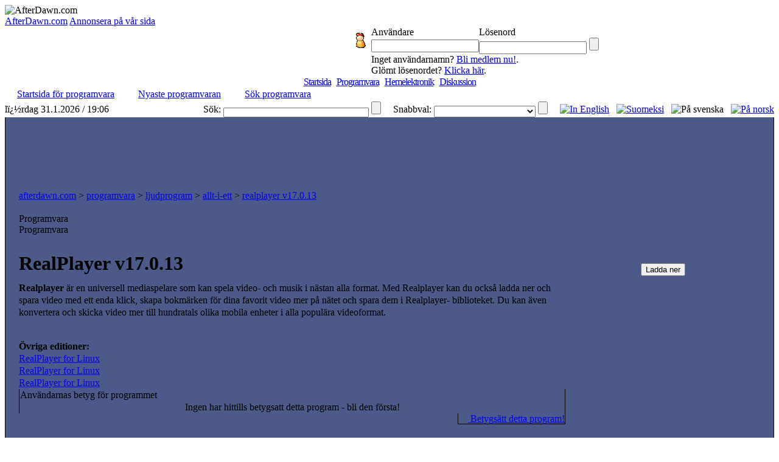

--- FILE ---
content_type: text/html;charset=windows-1252
request_url: http://sv.afterdawn.com/programvara/ljudprogram/allt_i_ett/realplayer.cfm/v17_0_13
body_size: 6383
content:



	<script type="text/javascript" src="https://cdn2.afterdawn.fi/scripts/jquery-lite.js"></script>
	
		<script type="text/javascript" src="https://cdn1.afterdawn.fi/scripts/thickbox-sv-3-1.js"></script>
	
	<link rel="stylesheet" href="https://cdn2.afterdawn.fi/scripts/ThickBox.css" type="text/css" media="screen" />



<!DOCTYPE HTML PUBLIC "-//W3C//DTD HTML 4.0 Transitional//EN">

<html>
<head>
	<title>RealPlayer v17.0.13 (freeware)</title>
	<meta name="Author" content="AfterDawn.com">
	<meta name="Classification" content="DivX, DVDR, video, audio, packning, editering, nyheter och program.">
	<meta name="Description" content="Realplayer är en universell mediaspelare som kan spela video- och musik i nästan alla format.">
	<meta name="KeyWords" content="Real player, Real, player, all-in-one, media player, media, player,mediaspelare,musik,musikspelare,CD,helix.">
	<META HTTP-EQUIV="Expires" CONTENT="Mon, 06 Jan 1990 00:00:01 GMT">
	<META HTTP-EQUIV="Pragma" CONTENT="no-cache">
	<meta http-equiv="Content-Type" content="text/html;charset=windows-1252">
	<meta HTTP-EQUIV="Content-Language" content="SV">
	<META NAME="revisit-after" CONTENT="1 days">
	<META name="Distribution" content="Global">
	<!-- TradeDoubler site verification 1478163 -->
	<link rel="P3Pv1" href="http://www.afterdawn.com/w3c/p3p.xml">
	<link rel="alternate" type="application/rss+xml" href="http://rss.afterdawn.com/software_swe_updates.xml" title="AfterDawn programvara nyaste uppdateringar">
	<link rel="STYLESHEET" type="text/css" href="http://i.afterdawn.com/v3/adv3d.css?260131">
	<link rel="STYLESHEET" type="text/css" href="http://i.afterdawn.com/v3/ad_structure.css?260131">
	<link rel="STYLESHEET" type="text/css" href="http://i.afterdawn.com/v3/sideboxes.css?260131">
	<link rel="apple-touch-icon" href="http://i.afterdawn.com/v3/apple-touch-icon2.png" type="image/png" />
	
	<script type="text/javascript" src="https://cdn3.afterdawn.fi/filepedia_fin/fp_software_specific.js"></script>
	
	
	<script data-ad-client="ca-pub-5626074131133514" async src="https://pagead2.googlesyndication.com/pagead/js/adsbygoogle.js"></script>
</head>
<body>

	

<div id="afterdawn_logo">
	
	
	
		
	
	<img src="http://i.afterdawn.com/v3/afterdawn_logo_winter.gif" alt="AfterDawn.com" usemap="#logomap">
	<map id="logomap" name="logomap">
		<area shape="poly" coords="297,63,298,38,71,32,57,1,25,8,8,35,9,82,53,65" href="/">
	</map>
</div>





	<div class="topbar_links">
		
			<span><a href="http://sv.afterdawn.com/general/company.cfm">AfterDawn.com</a></span>
		
			<span><a href="http://sv.afterdawn.com/general/annonsera.cfm">Annonsera på vår sida</a></span>
		
	</div>




	<div id="top_forms">
		<table cellpadding="0" cellspacing="0">
			<tr>
				<td rowspan="5" class="top_spacer">
					<img src="http://i.afterdawn.com/v3/spacer.gif" width="567" height="1" alt="">
				</td>
			</tr>
			<tr>
				<td rowspan="2" width="35" align="center">
					<img src="http://i.blasteroids.com/top_form_usr.gif" width="16" height="25" alt="User" class="icon">
				</td>
				
					<td>Användare</td>
					<td>Lösenord</td>
				
				<td rowspan="2">&nbsp;</td>
			</tr>
			<tr>
				
					<form action="http://loggain.afterdawn.com/login.cfm" method="post">
						<td>
							<input type="text" name="user">
						</td>
						<td>
							<input type="password" name="pwd">
							<input type="submit" value="" class="submit">
						</td>
					</form>
				
			</tr>
			<tr>
				<td class="corner_left">&nbsp;</td>
				
					<td colspan="2" class="register_link">
						Inget användarnamn? <a href="http://loggain.afterdawn.com/joinform.cfm">Bli medlem nu!</a>.<br />
						Glömt lösenordet? <a href="http://loggain.afterdawn.com/lost_password.cfm">Klicka här</a>.
					</td>
				
				<td class="corner_right">&nbsp;</td>
			</tr>
			<tr>
				<td colspan="4" class="top_spacer">
					<img src="http://i.afterdawn.com/v3/spacer.gif" width="220" height="1" alt="">
				</td>
			</tr>
		</table>
	</div>


<!-- google_ad_section_start(weight=ignore) -->
<table border="0" cellpadding="0" cellspacing="0" height="100%" width="100%">
	<tr>
		<td align="center" valign="top">
			<table border="0" cellpadding="0" cellspacing="0" width="100%">
				<tr>
					<td align="left" colspan="2">
						<table align="left" border="0" cellpadding="0" cellspacing="0" width="100%">
							<tr>
								<td valign="top">
								</td>
								<td>
									<table cellpadding="0" cellspacing="0" width="100%">
										

<tr>
	<td colspan="2" align="center">
		
		
			<div class="menu" style="letter-spacing:-1px;">
				<nobr>
				
				
				
					
					<span class="two">&nbsp;</span>
					<span class="not_selected"><a href="http://sv.afterdawn.com/">Startsida</a></span>
				
					
						
						
					
					<span class="twentyone">&nbsp;</span>
					<span class="selected"><a href="http://sv.afterdawn.com/programvara/">Programvara</a></span>
				
					
						
						
					
					<span class="twelve">&nbsp;</span>
					<span class="not_selected"><a href="http://sv.afterdawn.com/hemelektronik/">Hemelektronik</a></span>
				
					
						
						
					
					<span class="twentytwo">&nbsp;</span>
					<span class="not_selected"><a href="http://diskussion.afterdawn.com/">Diskussion</a></span>
				
				
					
				
				<span class="twenty">&nbsp;</span>
				</nobr>
			</div>
		 

	</td>
</tr>


<tr>
	<td class="submenubg" colspan="2" width="100%" height="23">
		<table border="0" cellpadding="0" cellspacing="0">
			<tr>
		  		<td class="submenu">

  <nobr><img src="http://i.afterdawn.com/v3/subarrow2.gif" width="16" height="14">&nbsp;<a href="/programvara/" class="submenu" style="padding-right:3px">Startsida för programvara</a><span style="font-weight:bold">&nbsp;&nbsp;&nbsp;</span></nobr>

  <nobr><img src="http://i.afterdawn.com/v3/subarrow2.gif" width="16" height="14">&nbsp;<a href="/programvara/nyaste_programvaran/" class="submenu" style="padding-right:3px">Nyaste programvaran</a><span style="font-weight:bold">&nbsp;&nbsp;&nbsp;</span></nobr>

  <nobr><img src="http://i.afterdawn.com/v3/subarrow2.gif" width="16" height="14">&nbsp;<a href="/sok/programvara.cfm" class="submenu" style="padding-right:3px">Sök programvara</a>


				</td>
			</tr>
		</table>
	</td>
</tr>


	<tr>
		<td align="left" class="langselect_a"><nobr>lï¿½rdag 31.1.2026 / 19:06</nobr></td>
		<td align="right" class="langselect_b">
			<table cellpadding="0" cellspacing="0" border="0">
				<td class="langselect_c">Sök:&nbsp;</td>
				<form name="searchbox" action="http://sv.afterdawn.com/sok/sokresultat.cfm" method="get">
					<td class="langselect_d">
						<input style="font-size:9px; font-family:Verdana, Geneva, Arial, Helvetica, sans-serif;" vspace="0" name="q" size="45" maxlength="150" type="text">
						<input type="submit" value="" class="quickmenu_gobutton" name="sa"/>
						<input type="hidden" name="domains" value="afterdawn.com"></input>
						<input type="hidden" name="sitesearch" value="afterdawn.com"></input>
						<input type="hidden" name="client" value="pub-5626074131133514"></input>
						<input type="hidden" name="forid" value="1"></input>
						<input type="hidden" name="channel" value="6372662082"></input>
						<input type="hidden" name="ie" value="ISO-8859-1"></input>
						<input type="hidden" name="oe" value="ISO-8859-1"></input>
						<input type="hidden" name="cof" value="GALT:#000080;GL:1;DIV:#FFFFFF;VLC:000080;AH:center;BGC:FFFFFF;LBGC:3D486E;ALC:000080;LC:000080;T:000000;GFNT:DDDDFD;GIMP:DDDDFD;LH:50;LW:150;L:http://i.afterdawn.com/afterdawn_google_logo.gif;S:http://www.afterdawn.com/;FORID:11"></input>
						<input type="hidden" name="hl" value="sv"></input>
						<input type="hidden" name="lr" value="lang_sv"></input>
					</td>
				</form>
				<td class="langselect_c">&nbsp;&nbsp;&nbsp;&nbsp;&nbsp;Snabbval:&nbsp;</td>
				<form name="quickmenu" action="http://sv.afterdawn.com/" method="post">
					<input type="hidden" name="page" value="Programvara">
					<input type="hidden" name="lang" value="swe">
					<input type="hidden" name="subalign" value="home">
					<td class="langselect_d">
						<select name="quick" class="langselect" onchange="document.location=(this.options[this.selectedIndex].value)">
							<option value=""></option>
							<option value="http://sv.afterdawn.com/programvara/nyaste_programvaran/">Nyaste uppdateringar</option>
							<option value="http://sv.afterdawn.com/programvara/popularaste_programvaran/">Populäraste programmen</option>
							<option value="http://diskussion.afterdawn.com/">Diskussion</option>
						</select>
						<input type="submit" value="" class="quickmenu_gobutton"/>
					</td>
				</form>
				<td class="langselect_c">&nbsp;&nbsp;&nbsp;&nbsp;&nbsp;</td>

				<td class="langselect_d">
					<a href="http://www.afterdawn.com/"><img src="http://i.afterdawn.com/v3/flag_eng.gif" alt="In English" title="In English" /></a>&nbsp;&nbsp;
					<a href="http://fin.afterdawn.com/"><img src="http://i.afterdawn.com/v3/flag_fin.gif" alt="Suomeksi" title="Suomeksi" /></a>&nbsp;&nbsp;
					<img src="http://i.afterdawn.com/v3/flag_swe.gif" alt="På svenska" title="På svenska" />&nbsp;&nbsp;
					<a href="http://no.afterdawn.com/"><img src="https://cdn2.afterdawn.fi/v3/flag_nor.gif" alt="På norsk" title="På norsk" /></a>
				</td>

			</table>
		</td>
	</tr>

				<tr>
					<td align="left" colspan="2" style="background-color:#4C5A89; padding:10px 2px 10px 2px; border:1px solid black; border-top:0px" width="100%">
						
						  
<div align="center">
	<script type="text/javascript"><!--
		google_ad_client = "pub-5626074131133514";
		/* ad/swe - main site, top 728x90 */
		google_ad_slot = "5797418891";
		google_ad_width = 728;
		google_ad_height = 90;
		//-->
	</script>
	<script type="text/javascript" src="http://pagead2.googlesyndication.com/pagead/show_ads.js">
	</script>
</div>

						
				  		<table border="0" cellpadding="0" cellspacing="10" width="100%">
				    	  <tr>
						    	<td valign="top">
				      				<table border="0" class="maintable" cellpadding="10" cellspacing="0" width="100%">
					    				<tr>
						  					<td class="path" colspan="2"><a href="http://sv.afterdawn.com/" class="path">afterdawn.com</a> &gt; <a href="http://sv.afterdawn.com/programvara/" class="path">programvara</a> &gt; <a href="http://sv.afterdawn.com/programvara/ljudprogram/" class="path">ljudprogram</a> &gt; <a href="http://sv.afterdawn.com/programvara/ljudprogram/allt_i_ett/" class="path">allt-i-ett</a> &gt; <a href="http://sv.afterdawn.com/programvara/ljudprogram/allt_i_ett/realplayer.cfm" class="path">realplayer v17.0.13</a</td>
										</tr>
										<tr>
											<td valign="top">
												



<table border="0" cellpadding="0" cellspacing="0">
  <tr>
    <td background="http://i.afterdawn.com/v3/titlebg5.gif" class="titlepic" width="356" height="30">
      <div class="subhead1">Programvara</div>
      <div class="subhead2">Programvara</div>
    </td>
  </tr>
</table>




												<table border="0" cellpadding="0" cellspacing="0" class="maintable2">
													<tr>
														<td valign="top">
															<table cellpadding="0" cellspacing="0"><!-- google_ad_section_end(weight=ignore) -->



	

		

		
			<tr>
				<td valign="top">

				<table cellpadding="0" cellspacing="0" width="100%">
					<tr style="height:200px;">
						<td class="smalltext" valign="top" style="line-height:20px">
						
						<h1>RealPlayer v17.0.13</h1>
						
						
							
	 
	
	
		
	
	
	
		
	
	
	
		
	
	
	
		
	
	
	
		
	
	
	
		
	
	
	
		
	
	
	
		
	
	
	
		
	
	
	
		
	
	
	
		
	
	
	
		
	
	
	
		
	
	
	
		
	
	
	
		
	
	
	
		
	
	
	
		
	
	
	
		
	
	
	
		
	
	
	
		
	
	
	
		
	
	
	
		
	
	
	
		
	
	
	
		
	
	
	
		
	
	
	



						
						
						<div class="file_desc">
							

								

								

									
										<b>Realplayer</b> är en universell mediaspelare som kan spela video- och musik i nästan alla format. Med Realplayer kan du också ladda ner och spara video med ett enda klick, skapa bokmärken för dina favorit video mer på nätet och spara dem i Realplayer- biblioteket. Du kan även konvertera och skicka video mer till hundratals olika mobila enheter i alla populära videoformat.
									

								

							
						</div>
						
						
						
							<br />
							<p class="editions">
								<strong>Övriga editioner:</strong><br />
								
									<a href="/programvara/alternativa_plattformar/linux/realplayer_for_linux.cfm" id="rightbar_link">RealPlayer for Linux</a><br />
								
									<a href="/programvara/alternativa_plattformar/linux/realplayer_for_linux.cfm" id="rightbar_link">RealPlayer for Linux</a><br />
								
									<a href="/programvara/alternativa_plattformar/linux/realplayer_for_linux.cfm" id="rightbar_link">RealPlayer for Linux</a><br />
								
							</p>
						
						

						</td>
						<td align="center" valign="top" width="300" style="padding:10px" rowspan="2">

							<div id="software_info">

								
								

	<div class="downloadBox">
		
			<form action="/programvara/download_splash.cfm/realplayer" method="post">
				<input type="hidden" name="version_id" value="87173">
				<input type="hidden" name="software_id" value="1218">

				<input type="submit" name="download_hanikka_01" alt="Ladda ner" title="Ladda ner" class="download_hanikka" value="Ladda ner" />

				
					<input type="hidden" name="mirror" value="0">
				
			</form>
		

	</div>

	







	<div>

		<script type="text/javascript"><!--
		google_ad_client = "pub-5626074131133514";
		/* ad/swe - software description 300x250 box */
		google_ad_slot = "3255667761";
		google_ad_width = 300;
		google_ad_height = 250;
		//-->
		</script>
		<script type="text/javascript"
		src="http://pagead2.googlesyndication.com/pagead/show_ads.js">
		</script>

	</div>



<br />




 	<table cellpadding="0" cellspacing="0" class="maintable" width="300">
		<tr>
			<td class="infotitle" colspan="2" valign="top">RealPlayer</td>
		</tr>
		<tr>

			<td class="infotopic2" valign="top">Programlicens:</td>
			<td class="infodata2" valign="top">Freeware</td>
		</tr>
		
		<tr>

			<td class="infotopic2" valign="top">Operativsystem:</td>
			<td class="infodata2" valign="top">Win2k/ Win98/ WinME/ WinNT/ WinXP</td>
		</tr>
		<tr>
			<td class="infotopic" valign="top">Införd:</td>
			<td class="infodata" valign="top">29.4.2007</td>
		</tr>
		<tr>
			<td class="infotopic" valign="top">Uppdaterat:</td>
			<td class="infodata" valign="top">27.8.2014</td>
		</tr>
		<tr>
			<td class="infotopic2" valign="top">Nedladdningar:</td>
			<td class="infodata2" valign="top">  318,753&nbsp;gånger</td>
		</tr>

		

			<tr>
				<td class="infotopic" valign="top">Filstorlek:</td>
				<td class="infodata" valign="top"> 46.93 MB</td>
			</tr>

		

		<tr>
			<td class="infotopic2" valign="top">Programmets hemsida:</td>
			<td class="infodata2" valign="top"><a onClick="this.href=FCx(this.href);" href="http://www.real.com" target="_blank">Klicka här</a></td>

		</tr>
	

		<tr>
			<td class="infotopic" valign="top" style="border-bottom:0px">Värdering:</td>
			<td class="infodata" valign="top" style="padding-bottom:10px; border-bottom:0px">
			&nbsp;
				<img src="https://cdn3.afterdawn.fi/v3/rating_3.gif" width="63" height="20" alt="[arvostelu]" border="0"><br />
				2.97&nbsp;(232&nbsp;röster )
			

			</td>
		</tr>
	</table>



								

								
								
									
									
									<div class="software_extra_info" id="other_versions">
										<h3>Övriga versioner</h3>
											

												<a class="showAllVersions" id="labelToggleVersions" onClick="toggleListVisibility('versionList','labelToggleVersions','Visa alla versioner (total 25)','Visa bara de senaste versionerna')">Visa alla versioner (total 25)</a>

											
										</ul>
										<div id="versionList" class="compressed">
											<ul>
												
												
													
													
													
													
													
													
														
															
															
															
														
														
															
																
																
																
															
														
													<li class="selected" id="latest_stable" title="Selected. Detta är den senaste stabila versionen av programmet.">
														<a href="/programvara/ljudprogram/allt_i_ett/realplayer.cfm"><span class="link">RealPlayer v17.0.13</span>
															
																<br>
																<span class="specifier">
																	(Senaste&nbsp;stabil&nbsp;version)
																</span>
															
														</a>
													</li>
												
													
													
													
													
													
													
														
														
													<li class="default" title="">
														<a href="/programvara/ljudprogram/allt_i_ett/realplayer.cfm/v16_0_3_51"><span class="link">RealPlayer v16.0.3.51</span>
															
														</a>
													</li>
												
													
													
													
													
													
													
														
														
													<li class="default" title="">
														<a href="/programvara/ljudprogram/allt_i_ett/realplayer.cfm/v16_0_2_232"><span class="link">RealPlayer v16.0.2.232</span>
															
														</a>
													</li>
												
													
													
													
													
													
													
														
														
													<li class="default" title="">
														<a href="/programvara/ljudprogram/allt_i_ett/realplayer.cfm/v14_0_7"><span class="link">RealPlayer v14.0.7</span>
															
														</a>
													</li>
												
													
													
													
													
													
													
														
														
													<li class="default" title="">
														<a href="/programvara/ljudprogram/allt_i_ett/realplayer.cfm/v14_0_6_666"><span class="link">RealPlayer v14.0.6.666</span>
															
														</a>
													</li>
												
													
													
													
													
													
														
													
														
														
													<li class="hidden" title="">
														<a href="/programvara/ljudprogram/allt_i_ett/realplayer.cfm/v14_0_5_660"><span class="link">RealPlayer v14.0.5.660</span>
															
														</a>
													</li>
												
													
													
													
													
													
														
													
														
														
													<li class="hidden" title="">
														<a href="/programvara/ljudprogram/allt_i_ett/realplayer.cfm/v14_0_4_652"><span class="link">RealPlayer v14.0.4.652</span>
															
														</a>
													</li>
												
													
													
													
													
													
														
													
														
														
													<li class="hidden" title="">
														<a href="/programvara/ljudprogram/allt_i_ett/realplayer.cfm/v14_0_2_633"><span class="link">RealPlayer v14.0.2.633</span>
															
														</a>
													</li>
												
													
													
													
													
													
														
													
														
														
													<li class="hidden" title="">
														<a href="/programvara/ljudprogram/allt_i_ett/realplayer.cfm/v11_1_3"><span class="link">RealPlayer v11.1.3</span>
															
														</a>
													</li>
												
													
													
													
													
													
														
													
														
														
													<li class="hidden" title="">
														<a href="/programvara/ljudprogram/allt_i_ett/realplayer.cfm/v11_1_2"><span class="link">RealPlayer v11.1.2</span>
															
														</a>
													</li>
												
													
													
													
													
													
														
													
														
														
													<li class="hidden" title="">
														<a href="/programvara/ljudprogram/allt_i_ett/realplayer.cfm/v11_1_1"><span class="link">RealPlayer v11.1.1</span>
															
														</a>
													</li>
												
													
													
													
													
													
														
													
														
														
													<li class="hidden" title="">
														<a href="/programvara/ljudprogram/allt_i_ett/realplayer.cfm/v11_0_8"><span class="link">RealPlayer v11.0.8</span>
															
														</a>
													</li>
												
													
													
													
													
													
														
													
														
														
													<li class="hidden" title="">
														<a href="/programvara/ljudprogram/allt_i_ett/realplayer.cfm/v11_0_0_544"><span class="link">RealPlayer v11.0.0.544</span>
															
														</a>
													</li>
												
													
													
													
													
													
														
													
														
														
													<li class="hidden" title="">
														<a href="/programvara/ljudprogram/allt_i_ett/realplayer.cfm/v11_0_0_477"><span class="link">RealPlayer v11.0.0.477</span>
															
														</a>
													</li>
												
													
													
													
													
													
														
													
														
														
													<li class="hidden" title="">
														<a href="/programvara/ljudprogram/allt_i_ett/realplayer.cfm/v11_0_0_468"><span class="link">RealPlayer v11.0.0.468</span>
															
														</a>
													</li>
												
													
													
													
													
													
														
													
														
														
													<li class="hidden" title="">
														<a href="/programvara/ljudprogram/allt_i_ett/realplayer.cfm/v11_0_0_453"><span class="link">RealPlayer v11.0.0.453</span>
															
														</a>
													</li>
												
													
													
													
													
													
														
													
														
														
													<li class="hidden" title="">
														<a href="/programvara/ljudprogram/allt_i_ett/realplayer.cfm/v11_0_0_446"><span class="link">RealPlayer v11.0.0.446</span>
															
														</a>
													</li>
												
													
													
													
													
													
														
													
														
														
													<li class="hidden" title="">
														<a href="/programvara/ljudprogram/allt_i_ett/realplayer.cfm/v11_0_0_442"><span class="link">RealPlayer v11.0.0.442</span>
															
														</a>
													</li>
												
													
													
													
													
													
													
														
														
															
																
																
																
															
														
													<li class="default" id="latest_beta" title="Detta är den senaste beta-versionen av programmet.">
														<a href="/programvara/ljudprogram/allt_i_ett/realplayer.cfm/v11_0_0_431_beta"><span class="link">RealPlayer v11.0.0.431 Beta</span>
															
																<br>
																<span class="specifier">
																	(Senaste&nbsp;beta&nbsp;version)
																</span>
															
														</a>
													</li>
												
													
													
													
													
													
														
													
														
														
													<li class="hidden" title="">
														<a href="/programvara/ljudprogram/allt_i_ett/realplayer.cfm/v11_build_6_0_14_738"><span class="link">RealPlayer v11 Build 6.0.14.738</span>
															
														</a>
													</li>
												
													
													
													
													
													
														
													
														
														
													<li class="hidden" title="">
														<a href="/programvara/ljudprogram/allt_i_ett/realplayer.cfm/v1_0_0_183_beta"><span class="link">RealPlayer v1.0.0.183 Beta</span>
															
														</a>
													</li>
												
													
													
													
													
													
														
													
														
														
													<li class="hidden" title="">
														<a href="/programvara/ljudprogram/allt_i_ett/realplayer.cfm/v11_0_0_181_beta"><span class="link">RealPlayer v11.0.0.181 Beta</span>
															
														</a>
													</li>
												
													
													
													
													
													
														
													
														
														
													<li class="hidden" title="">
														<a href="/programvara/ljudprogram/allt_i_ett/realplayer.cfm/v11_0_0_175_beta"><span class="link">RealPlayer v11.0.0.175 Beta</span>
															
														</a>
													</li>
												
													
													
													
													
													
														
													
														
														
													<li class="hidden" title="">
														<a href="/programvara/ljudprogram/allt_i_ett/realplayer.cfm/v11_0_0_174_beta"><span class="link">RealPlayer v11.0.0.174 Beta</span>
															
														</a>
													</li>
												
													
													
													
													
													
														
													
														
														
													<li class="hidden" title="">
														<a href="/programvara/ljudprogram/allt_i_ett/realplayer.cfm/v10_5_build_6_0_12_1741"><span class="link">RealPlayer v10.5 Build 6.0.12.1741</span>
															
														</a>
													</li>
												
											</ul>
										</div>
									</div>
									<div id="software_legend">
										<p><img src="https://cdn3.afterdawn.fi/v3/sw_icon_beta_whitebg.gif" width="16" height="16" alt="" /> = Senaste beta-version.</p>
										<p><img src="https://cdn2.afterdawn.fi/v3/sw_icon_stable_whitebg.gif" width="16" height="16" alt="" /> = Senaste stabila version.</p>
										<p><img src="https://cdn2.afterdawn.fi/v3/sw_icon_old_whitebg.gif" width="16" height="16" alt="" /> = Äldre version.</p>
									</div>
								
								

								
								
								
								
									
									<div class="software_extra_info" id="send_email">
										<a href="/programvara/notify_when_updated.cfm?software_id=1218">Sänd mig e-post när en ny version finns tillgänglig</a>
									</div>
									
								
							</div>

						</td>
					</tr>
				
	

			<!-- software_commentary -->
<script type="text/javascript">
	function toggleListVisibilityComments(listId,labelId,labelTextShow,labelTextHide) {
		var targetObject=document.getElementById(listId);
		if (targetObject.className == 'compressed') {
			targetObject.className='full';
			document.getElementById(labelId).innerHTML=labelTextHide;
		}
		else {
			targetObject.className='compressed';
			document.getElementById(labelId).innerHTML=labelTextShow;
		}
	}
</script>




	


	
		

			

			

				<tr>
					<td class="smalltext" valign="top" style="border:0px">

						<table class="forums" cellspacing="0" width="100%" style="border:1px solid black;border-top:0px;border-bottom:0px">
							<tr>
								<td colspan="2" class="forumtabi">Användarnas betyg för programmet</td>
							</tr>
							<tr>
								<td class="content" colspan="2" width="100%" align="center">
									Ingen har hittills betygsatt detta program - bli den första!
								</td>
							</tr>
						</table>

						<table border="0" cellpadding="0" cellspacing="0" width="100%">
							<tr>
							
								
									<td align="right" style="padding-bottom:20px"><a href="http://loggain.afterdawn.com/site_login.cfm?redirect=http%3A%2F%2Fsv%2Eafterdawn%2Ecom%2Fohjelmat%2Fadd%5Freview%2Ecfm%3Fsoftware%5Fid%3D1218" class="forumopt" style="border:1px solid black; border-top:0px"><img src="https://cdn2.afterdawn.fi/v3/f_new.gif" width="16" height="16" border="0" align="absbottom" vspace="1">&nbsp;Betygsätt detta program!</a></td>
								
							
							</tr>
						</table>

					</td>
				</tr>

			

		
	


<!-- / software_commentary -->
			</table>

		</td>
	</tr>

	

		

		

		
			
		

		

	

	<br/>&nbsp;


 				</table>
			</td>



	

	

		
		

		
			<td id="sideboxes" class="narrow">
				
					
					
						
						
						
						
						
						
							
								
								
							
						
							
								
								
							
						

						

					
				
					
					
						
						
						
						
						
						
							
								
								
							
						
							
								
								
							
						

						

					
				
					
					
						
						
						
						
						
						
							
								
								
							
						
							
								
								
							
						

						

					
				
					
					
						
						
						
						
						
						
							
								
								
							
						
							
								
								
							
						

						

					
				
					
					
						
						
						
						
						
						
							
								
								
							
						
							
								
								
							
						

						

					
				
					
					
						
						
						
						
						
						
							
								
								
							
						
							
								
								
							
						

						

					
				
					
					
						
						
						
						
						
						
							
								
								
							
						

						

					
				
			</td>
		
	




		</tr>
	</table>


</td>
</tr>


								</table>
							</td>








						  </tr>
						</table>
					  </td>
					</tr>
				  </table>
				</td>
			  </tr>
		    </table>
		  </td>
	  </table>
	</td>
  </tr>
</table>
<p>
	<div align="center" class="disclaimer" style="font-size:10px">
		<p>
			
				<strong>Länkar:</strong> <a href="http://www.svenskasajter.com" target="_blank">SvenskaSajter.com</a> | <a href="http://www.svenskasidor.nu/" target="_blank">SvenskaSidor.nu</a><br/>
				<span><strong>Multimedia:</strong> <a href="http://sv.afterdawn.com/">AfterDawn.com</a> | <a href="http://diskussion.afterdawn.com/">AfterDawns diskussionsområden</a></span><br/>
				<strong>Programvara:</strong> <a href="http://sv.afterdawn.com/programvara/">AfterDawns programvaruområden</a><br/>
				<span><strong>International:</strong> <a href="http://www.afterdawn.com/">AfterDawn.com in English</a> | <a href="http://fin.afterdawn.com">AfterDawn suomeksi</a> | <a href="http://www.mp3lizard.com/">MP3Lizard in English</a> | <a href="http://www.blasteroids.com/">Blasteroids</a></span><br/>
				<strong>RSS-flöde:</strong> <a href="http://rss.afterdawn.com/software_swe_updates.xml">Nyaste programuppdateringar</a> | <a href="http://diskussion.afterdawn.com/rss/index.cfm">Diskussionsområdenas meddelanden</a><br/>
				<span><strong>Information:</strong> <a href="http://sv.afterdawn.com/general/company.cfm">Info om AfterDawn Oy</a> | <b><a href="http://sv.afterdawn.com/general/annonsera.cfm">Annonsera på vår sajt</a></b> | <a href="http://sv.afterdawn.com/general/regler.cfm">Villkor för sajtens användning och uppgifter om privatskyddet</a></span><br/>
				<strong>Kontakta:</strong> <a href="http://sv.afterdawn.com/general/sand_feedback.cfm">Skicka returinformation</a> | <a href="http://fin.afterdawn.com/general/annonsera.cfm">Kontakta annonsförsäljningen</a><br/>
				&nbsp;<br/>

				<strong>&nbsp;</strong>
				&copy; 1999-2026 AfterDawn Oy
				<br/>&nbsp;
			
		</p>
	</div>
</p>

	<script type="text/javascript">
		var gaJsHost = (("https:" == document.location.protocol) ? "https://ssl." : "http://www.");
		document.write(unescape("%3Cscript src='" + gaJsHost + "google-analytics.com/ga.js' type='text/javascript'%3E%3C/script%3E"));
	</script>
	<script type="text/javascript">
		var pageTracker = _gat._getTracker("UA-2099875-15");
		pageTracker._initData();
		pageTracker._trackPageview();
	</script>


</body>
</html>





--- FILE ---
content_type: text/html; charset=utf-8
request_url: https://www.google.com/recaptcha/api2/aframe
body_size: 267
content:
<!DOCTYPE HTML><html><head><meta http-equiv="content-type" content="text/html; charset=UTF-8"></head><body><script nonce="bkzz33ZyoOlk_fGIhmZbhg">/** Anti-fraud and anti-abuse applications only. See google.com/recaptcha */ try{var clients={'sodar':'https://pagead2.googlesyndication.com/pagead/sodar?'};window.addEventListener("message",function(a){try{if(a.source===window.parent){var b=JSON.parse(a.data);var c=clients[b['id']];if(c){var d=document.createElement('img');d.src=c+b['params']+'&rc='+(localStorage.getItem("rc::a")?sessionStorage.getItem("rc::b"):"");window.document.body.appendChild(d);sessionStorage.setItem("rc::e",parseInt(sessionStorage.getItem("rc::e")||0)+1);localStorage.setItem("rc::h",'1769909023136');}}}catch(b){}});window.parent.postMessage("_grecaptcha_ready", "*");}catch(b){}</script></body></html>